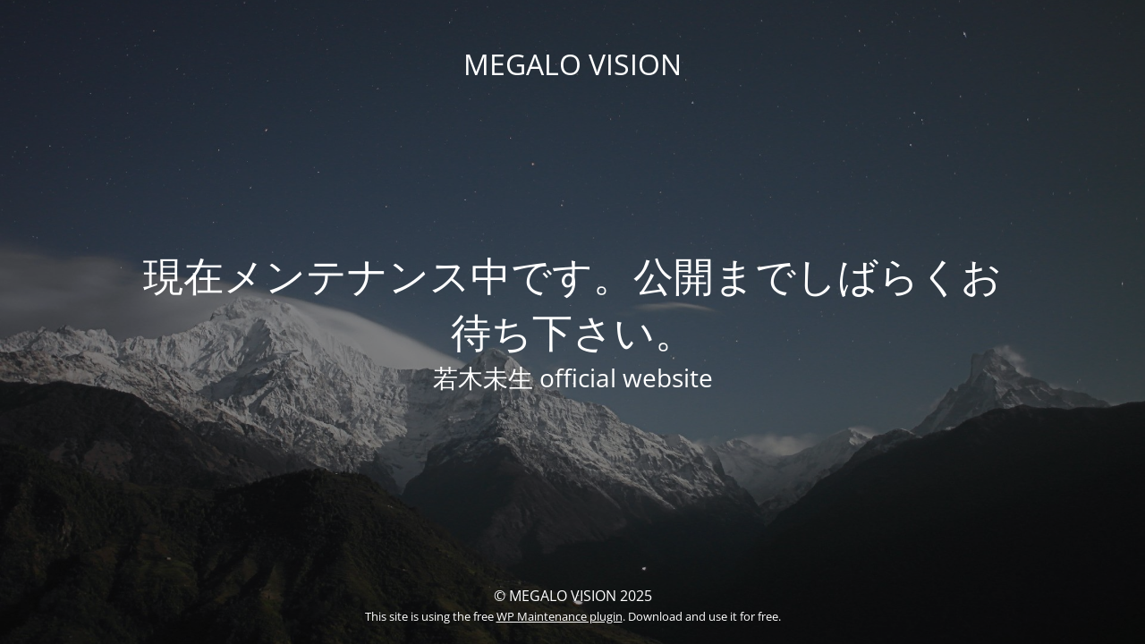

--- FILE ---
content_type: text/html; charset=UTF-8
request_url: http://wakagimio.com/archives/2667
body_size: 1738
content:
<!DOCTYPE html>
<html lang="ja">
<head>
	<meta charset="UTF-8" />
	<title>Under construction</title>		<meta name="viewport" content="width=device-width, maximum-scale=1, initial-scale=1, minimum-scale=1">
	<meta name="description" content="若木未生 official website"/>
	<meta http-equiv="X-UA-Compatible" content="" />
	<meta property="og:site_name" content="MEGALO VISION - 若木未生 official website"/>
	<meta property="og:title" content="Under construction"/>
	<meta property="og:type" content="Maintenance"/>
	<meta property="og:url" content="http://wakagimio.com"/>
	<meta property="og:description" content="若木未生 official website"/>
		<link rel="profile" href="http://gmpg.org/xfn/11" />
	<link rel="pingback" href="http://wakagimio.com/xmlrpc.php" />
	<link rel='stylesheet' id='mtnc-style-css' href='http://wakagimio.com/wp-content/plugins/maintenance/load/css/style.css?ver=1754176410' media='all' />
<link rel='stylesheet' id='mtnc-fonts-css' href='http://wakagimio.com/wp-content/plugins/maintenance/load/css/fonts.css?ver=1754176410' media='all' />
<style type="text/css">body {background-color: #111111}.preloader {background-color: #111111}body {font-family: Open Sans; }.site-title, .preloader i, .login-form, .login-form a.lost-pass, .btn-open-login-form, .site-content, .user-content-wrapper, .user-content, footer, .maintenance a{color: #ffffff;} a.close-user-content, #mailchimp-box form input[type="submit"], .login-form input#submit.button  {border-color:#ffffff} input[type="submit"]:hover{background-color:#ffffff} input:-webkit-autofill, input:-webkit-autofill:focus{-webkit-text-fill-color:#ffffff} body &gt; .login-form-container{background-color:#111111}.btn-open-login-form{background-color:#111111}input:-webkit-autofill, input:-webkit-autofill:focus{-webkit-box-shadow:0 0 0 50px #111111 inset}input[type='submit']:hover{color:#111111} #custom-subscribe #submit-subscribe:before{background-color:#111111} </style>    
    <!--[if IE]><script type="text/javascript" src="http://wakagimio.com/wp-content/plugins/maintenance/load/js/jquery.backstretch.min.js"></script><![endif]--><link rel="stylesheet" href="https://fonts.bunny.net/css?family=Open%20Sans:300,300italic,regular,italic,600,600italic,700,700italic,800,800italic:300"></head>

<body class="maintenance ">

<div class="main-container">
	<div class="preloader"><i class="fi-widget" aria-hidden="true"></i></div>	<div id="wrapper">
		<div class="center logotype">
			<header>
				<div class="logo-box istext" rel="home"><h1 class="site-title">MEGALO VISION</h1></div>			</header>
		</div>
		<div id="content" class="site-content">
			<div class="center">
                <h2 class="heading font-center" style="font-weight:300;font-style:normal">現在メンテナンス中です。公開までしばらくお待ち下さい。</h2><div class="description" style="font-weight:300;font-style:normal"><h3>若木未生 official website</h3></div>			</div>
		</div>
	</div> <!-- end wrapper -->
	<footer>
		<div class="center">
			<div style="font-weight:300;font-style:normal">© MEGALO VISION 2025<br><small>This site is using the free <a target="_blank" href="https://wordpress.org/plugins/maintenance/">WP Maintenance plugin</a>. Download and use it for free.</small></div>		</div>
	</footer>
					<picture class="bg-img">
						<img class="skip-lazy" src="https://wakagimio.com/wp-content/uploads/mt-sample-background.jpg">
		</picture>
	</div>

<!--[if !IE]><!--><script src="http://wakagimio.com/wp-includes/js/jquery/jquery.min.js?ver=3.7.1" id="jquery-core-js"></script>
<script src="http://wakagimio.com/wp-includes/js/jquery/jquery-migrate.min.js?ver=3.4.1" id="jquery-migrate-js"></script>
<!--<![endif]--><script id="_frontend-js-extra">
var mtnc_front_options = {"body_bg":"https://wakagimio.com/wp-content/uploads/mt-sample-background.jpg","gallery_array":[],"blur_intensity":"5","font_link":["Open Sans:300,300italic,regular,italic,600,600italic,700,700italic,800,800italic:300"]};
//# sourceURL=_frontend-js-extra
</script>
<script src="http://wakagimio.com/wp-content/plugins/maintenance/load/js/jquery.frontend.js?ver=1754176410" id="_frontend-js"></script>

</body>
</html>
